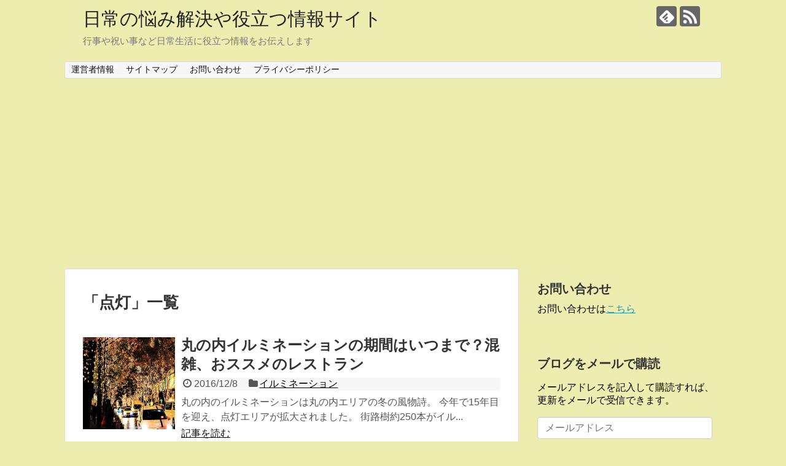

--- FILE ---
content_type: text/html; charset=UTF-8
request_url: https://nayamimuyo.info/tag/%E7%82%B9%E7%81%AF
body_size: 13848
content:
<!DOCTYPE html>
<html dir="ltr" lang="ja" prefix="og: https://ogp.me/ns#">
<head>
<!-- Global site tag (gtag.js) - Google Analytics -->
<script async src="https://www.googletagmanager.com/gtag/js?id=G-PPHGMCW276"></script>
<script>
  window.dataLayer = window.dataLayer || [];
  function gtag(){dataLayer.push(arguments);}
  gtag('js', new Date());

  gtag('config', 'G-PPHGMCW276');
</script>
<!-- /Global site tag (gtag.js) - Google Analytics -->
<meta charset="UTF-8">
  <meta name="viewport" content="width=device-width,initial-scale=1.0">
<link rel="alternate" type="application/rss+xml" title="日常の悩み解決や役立つ情報サイト RSS Feed" href="https://nayamimuyo.info/feed" />
<link rel="pingback" href="https://nayamimuyo.info/xmlrpc.php" />
<meta name="robots" content="noindex,follow">
<meta name="description" content="「点灯」の記事一覧です。" />
<meta name="keywords" content="点灯" />
<!-- OGP -->
<meta property="og:type" content="website">
<meta property="og:description" content="「点灯」の記事一覧です。">
<meta property="og:title" content="点灯 | 日常の悩み解決や役立つ情報サイト | 日常の悩み解決や役立つ情報サイト">
<meta property="og:url" content="https://nayamimuyo.info/tag/%e3%82%a4%e3%83%ab%e3%83%9f%e3%83%8d%e3%83%bc%e3%82%b7%e3%83%a7%e3%83%b3">
<meta property="og:site_name" content="日常の悩み解決や役立つ情報サイト">
<meta property="og:locale" content="ja_JP">
<!-- /OGP -->
<!-- Twitter Card -->
<meta name="twitter:card" content="summary">
<meta name="twitter:description" content="「点灯」の記事一覧です。">
<meta name="twitter:title" content="点灯 | 日常の悩み解決や役立つ情報サイト | 日常の悩み解決や役立つ情報サイト">
<meta name="twitter:url" content="https://nayamimuyo.info/tag/%e3%82%a4%e3%83%ab%e3%83%9f%e3%83%8d%e3%83%bc%e3%82%b7%e3%83%a7%e3%83%b3">
<meta name="twitter:domain" content="nayamimuyo.info">
<!-- /Twitter Card -->

<title>点灯 | 日常の悩み解決や役立つ情報サイト</title>

		<!-- All in One SEO 4.7.7 - aioseo.com -->
	<meta name="robots" content="max-image-preview:large" />
	<link rel="canonical" href="https://nayamimuyo.info/tag/%e7%82%b9%e7%81%af" />
	<meta name="generator" content="All in One SEO (AIOSEO) 4.7.7" />
		<meta name="google" content="nositelinkssearchbox" />
		<script type="application/ld+json" class="aioseo-schema">
			{"@context":"https:\/\/schema.org","@graph":[{"@type":"BreadcrumbList","@id":"https:\/\/nayamimuyo.info\/tag\/%E7%82%B9%E7%81%AF#breadcrumblist","itemListElement":[{"@type":"ListItem","@id":"https:\/\/nayamimuyo.info\/#listItem","position":1,"name":"\u5bb6","item":"https:\/\/nayamimuyo.info\/","nextItem":{"@type":"ListItem","@id":"https:\/\/nayamimuyo.info\/tag\/%e7%82%b9%e7%81%af#listItem","name":"\u70b9\u706f"}},{"@type":"ListItem","@id":"https:\/\/nayamimuyo.info\/tag\/%e7%82%b9%e7%81%af#listItem","position":2,"name":"\u70b9\u706f","previousItem":{"@type":"ListItem","@id":"https:\/\/nayamimuyo.info\/#listItem","name":"\u5bb6"}}]},{"@type":"CollectionPage","@id":"https:\/\/nayamimuyo.info\/tag\/%E7%82%B9%E7%81%AF#collectionpage","url":"https:\/\/nayamimuyo.info\/tag\/%E7%82%B9%E7%81%AF","name":"\u70b9\u706f | \u65e5\u5e38\u306e\u60a9\u307f\u89e3\u6c7a\u3084\u5f79\u7acb\u3064\u60c5\u5831\u30b5\u30a4\u30c8","inLanguage":"ja","isPartOf":{"@id":"https:\/\/nayamimuyo.info\/#website"},"breadcrumb":{"@id":"https:\/\/nayamimuyo.info\/tag\/%E7%82%B9%E7%81%AF#breadcrumblist"}},{"@type":"Organization","@id":"https:\/\/nayamimuyo.info\/#organization","name":"\u65e5\u5e38\u306e\u60a9\u307f\u89e3\u6c7a\u3084\u5f79\u7acb\u3064\u60c5\u5831\u30b5\u30a4\u30c8","description":"\u884c\u4e8b\u3084\u795d\u3044\u4e8b\u306a\u3069\u65e5\u5e38\u751f\u6d3b\u306b\u5f79\u7acb\u3064\u60c5\u5831\u3092\u304a\u4f1d\u3048\u3057\u307e\u3059","url":"https:\/\/nayamimuyo.info\/"},{"@type":"WebSite","@id":"https:\/\/nayamimuyo.info\/#website","url":"https:\/\/nayamimuyo.info\/","name":"\u65e5\u5e38\u306e\u60a9\u307f\u89e3\u6c7a\u3084\u5f79\u7acb\u3064\u60c5\u5831\u30b5\u30a4\u30c8","description":"\u884c\u4e8b\u3084\u795d\u3044\u4e8b\u306a\u3069\u65e5\u5e38\u751f\u6d3b\u306b\u5f79\u7acb\u3064\u60c5\u5831\u3092\u304a\u4f1d\u3048\u3057\u307e\u3059","inLanguage":"ja","publisher":{"@id":"https:\/\/nayamimuyo.info\/#organization"}}]}
		</script>
		<!-- All in One SEO -->

<link rel='dns-prefetch' href='//secure.gravatar.com' />
<link rel='dns-prefetch' href='//stats.wp.com' />
<link rel='dns-prefetch' href='//v0.wordpress.com' />
<link rel="alternate" type="application/rss+xml" title="日常の悩み解決や役立つ情報サイト &raquo; フィード" href="https://nayamimuyo.info/feed" />
<link rel="alternate" type="application/rss+xml" title="日常の悩み解決や役立つ情報サイト &raquo; コメントフィード" href="https://nayamimuyo.info/comments/feed" />
<link rel="alternate" type="application/rss+xml" title="日常の悩み解決や役立つ情報サイト &raquo; 点灯 タグのフィード" href="https://nayamimuyo.info/tag/%e7%82%b9%e7%81%af/feed" />
<script type="text/javascript">
/* <![CDATA[ */
window._wpemojiSettings = {"baseUrl":"https:\/\/s.w.org\/images\/core\/emoji\/15.0.3\/72x72\/","ext":".png","svgUrl":"https:\/\/s.w.org\/images\/core\/emoji\/15.0.3\/svg\/","svgExt":".svg","source":{"concatemoji":"https:\/\/nayamimuyo.info\/wp-includes\/js\/wp-emoji-release.min.js?ver=6.5.7"}};
/*! This file is auto-generated */
!function(i,n){var o,s,e;function c(e){try{var t={supportTests:e,timestamp:(new Date).valueOf()};sessionStorage.setItem(o,JSON.stringify(t))}catch(e){}}function p(e,t,n){e.clearRect(0,0,e.canvas.width,e.canvas.height),e.fillText(t,0,0);var t=new Uint32Array(e.getImageData(0,0,e.canvas.width,e.canvas.height).data),r=(e.clearRect(0,0,e.canvas.width,e.canvas.height),e.fillText(n,0,0),new Uint32Array(e.getImageData(0,0,e.canvas.width,e.canvas.height).data));return t.every(function(e,t){return e===r[t]})}function u(e,t,n){switch(t){case"flag":return n(e,"\ud83c\udff3\ufe0f\u200d\u26a7\ufe0f","\ud83c\udff3\ufe0f\u200b\u26a7\ufe0f")?!1:!n(e,"\ud83c\uddfa\ud83c\uddf3","\ud83c\uddfa\u200b\ud83c\uddf3")&&!n(e,"\ud83c\udff4\udb40\udc67\udb40\udc62\udb40\udc65\udb40\udc6e\udb40\udc67\udb40\udc7f","\ud83c\udff4\u200b\udb40\udc67\u200b\udb40\udc62\u200b\udb40\udc65\u200b\udb40\udc6e\u200b\udb40\udc67\u200b\udb40\udc7f");case"emoji":return!n(e,"\ud83d\udc26\u200d\u2b1b","\ud83d\udc26\u200b\u2b1b")}return!1}function f(e,t,n){var r="undefined"!=typeof WorkerGlobalScope&&self instanceof WorkerGlobalScope?new OffscreenCanvas(300,150):i.createElement("canvas"),a=r.getContext("2d",{willReadFrequently:!0}),o=(a.textBaseline="top",a.font="600 32px Arial",{});return e.forEach(function(e){o[e]=t(a,e,n)}),o}function t(e){var t=i.createElement("script");t.src=e,t.defer=!0,i.head.appendChild(t)}"undefined"!=typeof Promise&&(o="wpEmojiSettingsSupports",s=["flag","emoji"],n.supports={everything:!0,everythingExceptFlag:!0},e=new Promise(function(e){i.addEventListener("DOMContentLoaded",e,{once:!0})}),new Promise(function(t){var n=function(){try{var e=JSON.parse(sessionStorage.getItem(o));if("object"==typeof e&&"number"==typeof e.timestamp&&(new Date).valueOf()<e.timestamp+604800&&"object"==typeof e.supportTests)return e.supportTests}catch(e){}return null}();if(!n){if("undefined"!=typeof Worker&&"undefined"!=typeof OffscreenCanvas&&"undefined"!=typeof URL&&URL.createObjectURL&&"undefined"!=typeof Blob)try{var e="postMessage("+f.toString()+"("+[JSON.stringify(s),u.toString(),p.toString()].join(",")+"));",r=new Blob([e],{type:"text/javascript"}),a=new Worker(URL.createObjectURL(r),{name:"wpTestEmojiSupports"});return void(a.onmessage=function(e){c(n=e.data),a.terminate(),t(n)})}catch(e){}c(n=f(s,u,p))}t(n)}).then(function(e){for(var t in e)n.supports[t]=e[t],n.supports.everything=n.supports.everything&&n.supports[t],"flag"!==t&&(n.supports.everythingExceptFlag=n.supports.everythingExceptFlag&&n.supports[t]);n.supports.everythingExceptFlag=n.supports.everythingExceptFlag&&!n.supports.flag,n.DOMReady=!1,n.readyCallback=function(){n.DOMReady=!0}}).then(function(){return e}).then(function(){var e;n.supports.everything||(n.readyCallback(),(e=n.source||{}).concatemoji?t(e.concatemoji):e.wpemoji&&e.twemoji&&(t(e.twemoji),t(e.wpemoji)))}))}((window,document),window._wpemojiSettings);
/* ]]> */
</script>
<link rel='stylesheet' id='simplicity-style-css' href='https://nayamimuyo.info/wp-content/themes/simplicity2/style.css?ver=6.5.7&#038;fver=20190117081831' type='text/css' media='all' />
<link rel='stylesheet' id='responsive-style-css' href='https://nayamimuyo.info/wp-content/themes/simplicity2/css/responsive-pc.css?ver=6.5.7&#038;fver=20190117081831' type='text/css' media='all' />
<link rel='stylesheet' id='font-awesome-style-css' href='https://nayamimuyo.info/wp-content/themes/simplicity2/webfonts/css/font-awesome.min.css?ver=6.5.7&#038;fver=20190117081831' type='text/css' media='all' />
<link rel='stylesheet' id='icomoon-style-css' href='https://nayamimuyo.info/wp-content/themes/simplicity2/webfonts/icomoon/style.css?ver=6.5.7&#038;fver=20190117081831' type='text/css' media='all' />
<link rel='stylesheet' id='responsive-mode-style-css' href='https://nayamimuyo.info/wp-content/themes/simplicity2/responsive.css?ver=6.5.7&#038;fver=20190117081831' type='text/css' media='all' />
<link rel='stylesheet' id='narrow-style-css' href='https://nayamimuyo.info/wp-content/themes/simplicity2/css/narrow.css?ver=6.5.7&#038;fver=20190117081831' type='text/css' media='all' />
<link rel='stylesheet' id='media-style-css' href='https://nayamimuyo.info/wp-content/themes/simplicity2/css/media.css?ver=6.5.7&#038;fver=20190117081831' type='text/css' media='all' />
<link rel='stylesheet' id='extension-style-css' href='https://nayamimuyo.info/wp-content/themes/simplicity2/css/extension.css?ver=6.5.7&#038;fver=20190117081831' type='text/css' media='all' />
<style id='extension-style-inline-css' type='text/css'>
@media screen and (max-width:639px){.article br{display:block}}
</style>
<link rel='stylesheet' id='child-style-css' href='https://nayamimuyo.info/wp-content/themes/simplicity2-child/style.css?ver=6.5.7&#038;fver=20190117082113' type='text/css' media='all' />
<link rel='stylesheet' id='child-responsive-mode-style-css' href='https://nayamimuyo.info/wp-content/themes/simplicity2-child/responsive.css?ver=6.5.7&#038;fver=20190117082113' type='text/css' media='all' />
<link rel='stylesheet' id='print-style-css' href='https://nayamimuyo.info/wp-content/themes/simplicity2/css/print.css?ver=6.5.7&#038;fver=20190117081831' type='text/css' media='print' />
<style id='wp-emoji-styles-inline-css' type='text/css'>

	img.wp-smiley, img.emoji {
		display: inline !important;
		border: none !important;
		box-shadow: none !important;
		height: 1em !important;
		width: 1em !important;
		margin: 0 0.07em !important;
		vertical-align: -0.1em !important;
		background: none !important;
		padding: 0 !important;
	}
</style>
<link rel='stylesheet' id='wp-block-library-css' href='https://nayamimuyo.info/wp-includes/css/dist/block-library/style.min.css?ver=6.5.7' type='text/css' media='all' />
<link rel='stylesheet' id='mediaelement-css' href='https://nayamimuyo.info/wp-includes/js/mediaelement/mediaelementplayer-legacy.min.css?ver=4.2.17' type='text/css' media='all' />
<link rel='stylesheet' id='wp-mediaelement-css' href='https://nayamimuyo.info/wp-includes/js/mediaelement/wp-mediaelement.min.css?ver=6.5.7' type='text/css' media='all' />
<style id='jetpack-sharing-buttons-style-inline-css' type='text/css'>
.jetpack-sharing-buttons__services-list{display:flex;flex-direction:row;flex-wrap:wrap;gap:0;list-style-type:none;margin:5px;padding:0}.jetpack-sharing-buttons__services-list.has-small-icon-size{font-size:12px}.jetpack-sharing-buttons__services-list.has-normal-icon-size{font-size:16px}.jetpack-sharing-buttons__services-list.has-large-icon-size{font-size:24px}.jetpack-sharing-buttons__services-list.has-huge-icon-size{font-size:36px}@media print{.jetpack-sharing-buttons__services-list{display:none!important}}.editor-styles-wrapper .wp-block-jetpack-sharing-buttons{gap:0;padding-inline-start:0}ul.jetpack-sharing-buttons__services-list.has-background{padding:1.25em 2.375em}
</style>
<style id='classic-theme-styles-inline-css' type='text/css'>
/*! This file is auto-generated */
.wp-block-button__link{color:#fff;background-color:#32373c;border-radius:9999px;box-shadow:none;text-decoration:none;padding:calc(.667em + 2px) calc(1.333em + 2px);font-size:1.125em}.wp-block-file__button{background:#32373c;color:#fff;text-decoration:none}
</style>
<style id='global-styles-inline-css' type='text/css'>
body{--wp--preset--color--black: #000000;--wp--preset--color--cyan-bluish-gray: #abb8c3;--wp--preset--color--white: #ffffff;--wp--preset--color--pale-pink: #f78da7;--wp--preset--color--vivid-red: #cf2e2e;--wp--preset--color--luminous-vivid-orange: #ff6900;--wp--preset--color--luminous-vivid-amber: #fcb900;--wp--preset--color--light-green-cyan: #7bdcb5;--wp--preset--color--vivid-green-cyan: #00d084;--wp--preset--color--pale-cyan-blue: #8ed1fc;--wp--preset--color--vivid-cyan-blue: #0693e3;--wp--preset--color--vivid-purple: #9b51e0;--wp--preset--gradient--vivid-cyan-blue-to-vivid-purple: linear-gradient(135deg,rgba(6,147,227,1) 0%,rgb(155,81,224) 100%);--wp--preset--gradient--light-green-cyan-to-vivid-green-cyan: linear-gradient(135deg,rgb(122,220,180) 0%,rgb(0,208,130) 100%);--wp--preset--gradient--luminous-vivid-amber-to-luminous-vivid-orange: linear-gradient(135deg,rgba(252,185,0,1) 0%,rgba(255,105,0,1) 100%);--wp--preset--gradient--luminous-vivid-orange-to-vivid-red: linear-gradient(135deg,rgba(255,105,0,1) 0%,rgb(207,46,46) 100%);--wp--preset--gradient--very-light-gray-to-cyan-bluish-gray: linear-gradient(135deg,rgb(238,238,238) 0%,rgb(169,184,195) 100%);--wp--preset--gradient--cool-to-warm-spectrum: linear-gradient(135deg,rgb(74,234,220) 0%,rgb(151,120,209) 20%,rgb(207,42,186) 40%,rgb(238,44,130) 60%,rgb(251,105,98) 80%,rgb(254,248,76) 100%);--wp--preset--gradient--blush-light-purple: linear-gradient(135deg,rgb(255,206,236) 0%,rgb(152,150,240) 100%);--wp--preset--gradient--blush-bordeaux: linear-gradient(135deg,rgb(254,205,165) 0%,rgb(254,45,45) 50%,rgb(107,0,62) 100%);--wp--preset--gradient--luminous-dusk: linear-gradient(135deg,rgb(255,203,112) 0%,rgb(199,81,192) 50%,rgb(65,88,208) 100%);--wp--preset--gradient--pale-ocean: linear-gradient(135deg,rgb(255,245,203) 0%,rgb(182,227,212) 50%,rgb(51,167,181) 100%);--wp--preset--gradient--electric-grass: linear-gradient(135deg,rgb(202,248,128) 0%,rgb(113,206,126) 100%);--wp--preset--gradient--midnight: linear-gradient(135deg,rgb(2,3,129) 0%,rgb(40,116,252) 100%);--wp--preset--font-size--small: 13px;--wp--preset--font-size--medium: 20px;--wp--preset--font-size--large: 36px;--wp--preset--font-size--x-large: 42px;--wp--preset--spacing--20: 0.44rem;--wp--preset--spacing--30: 0.67rem;--wp--preset--spacing--40: 1rem;--wp--preset--spacing--50: 1.5rem;--wp--preset--spacing--60: 2.25rem;--wp--preset--spacing--70: 3.38rem;--wp--preset--spacing--80: 5.06rem;--wp--preset--shadow--natural: 6px 6px 9px rgba(0, 0, 0, 0.2);--wp--preset--shadow--deep: 12px 12px 50px rgba(0, 0, 0, 0.4);--wp--preset--shadow--sharp: 6px 6px 0px rgba(0, 0, 0, 0.2);--wp--preset--shadow--outlined: 6px 6px 0px -3px rgba(255, 255, 255, 1), 6px 6px rgba(0, 0, 0, 1);--wp--preset--shadow--crisp: 6px 6px 0px rgba(0, 0, 0, 1);}:where(.is-layout-flex){gap: 0.5em;}:where(.is-layout-grid){gap: 0.5em;}body .is-layout-flex{display: flex;}body .is-layout-flex{flex-wrap: wrap;align-items: center;}body .is-layout-flex > *{margin: 0;}body .is-layout-grid{display: grid;}body .is-layout-grid > *{margin: 0;}:where(.wp-block-columns.is-layout-flex){gap: 2em;}:where(.wp-block-columns.is-layout-grid){gap: 2em;}:where(.wp-block-post-template.is-layout-flex){gap: 1.25em;}:where(.wp-block-post-template.is-layout-grid){gap: 1.25em;}.has-black-color{color: var(--wp--preset--color--black) !important;}.has-cyan-bluish-gray-color{color: var(--wp--preset--color--cyan-bluish-gray) !important;}.has-white-color{color: var(--wp--preset--color--white) !important;}.has-pale-pink-color{color: var(--wp--preset--color--pale-pink) !important;}.has-vivid-red-color{color: var(--wp--preset--color--vivid-red) !important;}.has-luminous-vivid-orange-color{color: var(--wp--preset--color--luminous-vivid-orange) !important;}.has-luminous-vivid-amber-color{color: var(--wp--preset--color--luminous-vivid-amber) !important;}.has-light-green-cyan-color{color: var(--wp--preset--color--light-green-cyan) !important;}.has-vivid-green-cyan-color{color: var(--wp--preset--color--vivid-green-cyan) !important;}.has-pale-cyan-blue-color{color: var(--wp--preset--color--pale-cyan-blue) !important;}.has-vivid-cyan-blue-color{color: var(--wp--preset--color--vivid-cyan-blue) !important;}.has-vivid-purple-color{color: var(--wp--preset--color--vivid-purple) !important;}.has-black-background-color{background-color: var(--wp--preset--color--black) !important;}.has-cyan-bluish-gray-background-color{background-color: var(--wp--preset--color--cyan-bluish-gray) !important;}.has-white-background-color{background-color: var(--wp--preset--color--white) !important;}.has-pale-pink-background-color{background-color: var(--wp--preset--color--pale-pink) !important;}.has-vivid-red-background-color{background-color: var(--wp--preset--color--vivid-red) !important;}.has-luminous-vivid-orange-background-color{background-color: var(--wp--preset--color--luminous-vivid-orange) !important;}.has-luminous-vivid-amber-background-color{background-color: var(--wp--preset--color--luminous-vivid-amber) !important;}.has-light-green-cyan-background-color{background-color: var(--wp--preset--color--light-green-cyan) !important;}.has-vivid-green-cyan-background-color{background-color: var(--wp--preset--color--vivid-green-cyan) !important;}.has-pale-cyan-blue-background-color{background-color: var(--wp--preset--color--pale-cyan-blue) !important;}.has-vivid-cyan-blue-background-color{background-color: var(--wp--preset--color--vivid-cyan-blue) !important;}.has-vivid-purple-background-color{background-color: var(--wp--preset--color--vivid-purple) !important;}.has-black-border-color{border-color: var(--wp--preset--color--black) !important;}.has-cyan-bluish-gray-border-color{border-color: var(--wp--preset--color--cyan-bluish-gray) !important;}.has-white-border-color{border-color: var(--wp--preset--color--white) !important;}.has-pale-pink-border-color{border-color: var(--wp--preset--color--pale-pink) !important;}.has-vivid-red-border-color{border-color: var(--wp--preset--color--vivid-red) !important;}.has-luminous-vivid-orange-border-color{border-color: var(--wp--preset--color--luminous-vivid-orange) !important;}.has-luminous-vivid-amber-border-color{border-color: var(--wp--preset--color--luminous-vivid-amber) !important;}.has-light-green-cyan-border-color{border-color: var(--wp--preset--color--light-green-cyan) !important;}.has-vivid-green-cyan-border-color{border-color: var(--wp--preset--color--vivid-green-cyan) !important;}.has-pale-cyan-blue-border-color{border-color: var(--wp--preset--color--pale-cyan-blue) !important;}.has-vivid-cyan-blue-border-color{border-color: var(--wp--preset--color--vivid-cyan-blue) !important;}.has-vivid-purple-border-color{border-color: var(--wp--preset--color--vivid-purple) !important;}.has-vivid-cyan-blue-to-vivid-purple-gradient-background{background: var(--wp--preset--gradient--vivid-cyan-blue-to-vivid-purple) !important;}.has-light-green-cyan-to-vivid-green-cyan-gradient-background{background: var(--wp--preset--gradient--light-green-cyan-to-vivid-green-cyan) !important;}.has-luminous-vivid-amber-to-luminous-vivid-orange-gradient-background{background: var(--wp--preset--gradient--luminous-vivid-amber-to-luminous-vivid-orange) !important;}.has-luminous-vivid-orange-to-vivid-red-gradient-background{background: var(--wp--preset--gradient--luminous-vivid-orange-to-vivid-red) !important;}.has-very-light-gray-to-cyan-bluish-gray-gradient-background{background: var(--wp--preset--gradient--very-light-gray-to-cyan-bluish-gray) !important;}.has-cool-to-warm-spectrum-gradient-background{background: var(--wp--preset--gradient--cool-to-warm-spectrum) !important;}.has-blush-light-purple-gradient-background{background: var(--wp--preset--gradient--blush-light-purple) !important;}.has-blush-bordeaux-gradient-background{background: var(--wp--preset--gradient--blush-bordeaux) !important;}.has-luminous-dusk-gradient-background{background: var(--wp--preset--gradient--luminous-dusk) !important;}.has-pale-ocean-gradient-background{background: var(--wp--preset--gradient--pale-ocean) !important;}.has-electric-grass-gradient-background{background: var(--wp--preset--gradient--electric-grass) !important;}.has-midnight-gradient-background{background: var(--wp--preset--gradient--midnight) !important;}.has-small-font-size{font-size: var(--wp--preset--font-size--small) !important;}.has-medium-font-size{font-size: var(--wp--preset--font-size--medium) !important;}.has-large-font-size{font-size: var(--wp--preset--font-size--large) !important;}.has-x-large-font-size{font-size: var(--wp--preset--font-size--x-large) !important;}
.wp-block-navigation a:where(:not(.wp-element-button)){color: inherit;}
:where(.wp-block-post-template.is-layout-flex){gap: 1.25em;}:where(.wp-block-post-template.is-layout-grid){gap: 1.25em;}
:where(.wp-block-columns.is-layout-flex){gap: 2em;}:where(.wp-block-columns.is-layout-grid){gap: 2em;}
.wp-block-pullquote{font-size: 1.5em;line-height: 1.6;}
</style>
<link rel='stylesheet' id='contact-form-7-css' href='https://nayamimuyo.info/wp-content/plugins/contact-form-7/includes/css/styles.css?ver=5.5.6.1&#038;fver=20220601093634' type='text/css' media='all' />
<link rel='stylesheet' id='pz-linkcard-css' href='//nayamimuyo.info/wp-content/uploads/pz-linkcard/style.css?ver=2.5.5.1' type='text/css' media='all' />
<link rel='stylesheet' id='toc-screen-css' href='https://nayamimuyo.info/wp-content/plugins/table-of-contents-plus/screen.min.css?ver=2411.1&#038;fver=20241121080418' type='text/css' media='all' />
<link rel='stylesheet' id='wordpress-popular-posts-css-css' href='https://nayamimuyo.info/wp-content/plugins/wordpress-popular-posts/assets/css/wpp.css?ver=5.5.1&#038;fver=20220121012406' type='text/css' media='all' />
<link rel='stylesheet' id='jetpack-subscriptions-css' href='https://nayamimuyo.info/wp-content/plugins/jetpack/modules/subscriptions/subscriptions.css?ver=14.0&#038;fver=20241108080647' type='text/css' media='all' />
<script type="text/javascript" src="https://nayamimuyo.info/wp-includes/js/jquery/jquery.min.js?ver=3.7.1" id="jquery-core-js"></script>
<script type="text/javascript" src="https://nayamimuyo.info/wp-includes/js/jquery/jquery-migrate.min.js?ver=3.4.1" id="jquery-migrate-js"></script>
<script type="application/json" id="wpp-json">
/* <![CDATA[ */
{"sampling_active":0,"sampling_rate":100,"ajax_url":"https:\/\/nayamimuyo.info\/wp-json\/wordpress-popular-posts\/v1\/popular-posts","api_url":"https:\/\/nayamimuyo.info\/wp-json\/wordpress-popular-posts","ID":0,"token":"75160a68af","lang":0,"debug":0}
/* ]]> */
</script>
<script type="text/javascript" src="https://nayamimuyo.info/wp-content/plugins/wordpress-popular-posts/assets/js/wpp.min.js?ver=5.5.1&amp;fver=20220121012406" id="wpp-js-js"></script>
<style>
                    #wp-admin-bar-displayTemplateName .ab-icon:before{
                        font-family: "dashicons" !important;
                        content: "\f100" !important;
                    }

                    #wp-admin-bar-displayTemplateName .ab-icon-child:before{
                        font-family: "dashicons" !important;
                        content: "\f345" !important;
                    }
                    </style><script data-ad-client="ca-pub-5339528575760913" async src="https://pagead2.googlesyndication.com/pagead/js/adsbygoogle.js"></script>	<style>img#wpstats{display:none}</style>
		            <style id="wpp-loading-animation-styles">@-webkit-keyframes bgslide{from{background-position-x:0}to{background-position-x:-200%}}@keyframes bgslide{from{background-position-x:0}to{background-position-x:-200%}}.wpp-widget-placeholder,.wpp-widget-block-placeholder{margin:0 auto;width:60px;height:3px;background:#dd3737;background:linear-gradient(90deg,#dd3737 0%,#571313 10%,#dd3737 100%);background-size:200% auto;border-radius:3px;-webkit-animation:bgslide 1s infinite linear;animation:bgslide 1s infinite linear}</style>
            <style type="text/css">.recentcomments a{display:inline !important;padding:0 !important;margin:0 !important;}</style><style type="text/css" id="custom-background-css">
body.custom-background { background-color: #ededaf; }
</style>
	</head>
  <body class="archive tag tag-383 custom-background" itemscope itemtype="https://schema.org/WebPage">
    <div id="container">

      <!-- header -->
      <header itemscope itemtype="https://schema.org/WPHeader">
        <div id="header" class="clearfix">
          <div id="header-in">

                        <div id="h-top">
              <!-- モバイルメニュー表示用のボタン -->
<div id="mobile-menu">
  <a id="mobile-menu-toggle" href="#"><span class="fa fa-bars fa-2x"></span></a>
</div>

              <div class="alignleft top-title-catchphrase">
                <!-- サイトのタイトル -->
<p id="site-title" itemscope itemtype="https://schema.org/Organization">
  <a href="https://nayamimuyo.info/">日常の悩み解決や役立つ情報サイト</a></p>
<!-- サイトの概要 -->
<p id="site-description">
  行事や祝い事など日常生活に役立つ情報をお伝えします</p>
              </div>

              <div class="alignright top-sns-follows">
                                <!-- SNSページ -->
<div class="sns-pages">
<p class="sns-follow-msg">フォローする</p>
<ul class="snsp">
<li class="feedly-page"><a href="//feedly.com/i/subscription/feed/https://nayamimuyo.info/feed" target="blank" title="feedlyで更新情報を購読" rel="nofollow"><span class="icon-feedly-logo"></span></a></li><li class="rss-page"><a href="https://nayamimuyo.info/feed" target="_blank" title="RSSで更新情報をフォロー" rel="nofollow"><span class="icon-rss-logo"></span></a></li>  </ul>
</div>
                              </div>

            </div><!-- /#h-top -->
          </div><!-- /#header-in -->
        </div><!-- /#header -->
      </header>

      <!-- Navigation -->
<nav itemscope itemtype="https://schema.org/SiteNavigationElement">
  <div id="navi">
      	<div id="navi-in">
      <div class="menu-%e3%83%88%e3%83%83%e3%83%97-container"><ul id="menu-%e3%83%88%e3%83%83%e3%83%97" class="menu"><li id="menu-item-3810" class="menu-item menu-item-type-post_type menu-item-object-page menu-item-3810"><a href="https://nayamimuyo.info/%e9%81%8b%e5%96%b6%e8%80%85%e6%83%85%e5%a0%b1.html">運営者情報</a></li>
<li id="menu-item-3811" class="menu-item menu-item-type-post_type menu-item-object-page menu-item-3811"><a href="https://nayamimuyo.info/%e3%82%b5%e3%82%a4%e3%83%88%e3%83%9e%e3%83%83%e3%83%97.html">サイトマップ</a></li>
<li id="menu-item-3812" class="menu-item menu-item-type-post_type menu-item-object-page menu-item-3812"><a href="https://nayamimuyo.info/%e3%81%8a%e5%95%8f%e3%81%84%e5%90%88%e3%82%8f%e3%81%9b.html">お問い合わせ</a></li>
<li id="menu-item-11327" class="menu-item menu-item-type-post_type menu-item-object-page menu-item-11327"><a href="https://nayamimuyo.info/page-11315.html">プライバシーポリシー</a></li>
</ul></div>    </div><!-- /#navi-in -->
  </div><!-- /#navi -->
</nav>
<!-- /Navigation -->
      <!-- 本体部分 -->
      <div id="body">
        <div id="body-in" class="cf">

          
          <!-- main -->
          <main itemscope itemprop="mainContentOfPage">
            <div id="main" itemscope itemtype="https://schema.org/Blog">

  <h1 id="archive-title"><span class="archive-title-pb">「</span><span class="archive-title-text">点灯</span><span class="archive-title-pa">」</span><span class="archive-title-list-text">一覧</span></h1>






<div id="list">
<!-- 記事一覧 -->
<article id="post-4903" class="entry cf entry-card post-4903 post type-post status-publish format-standard has-post-thumbnail category-illumination tag-372 tag-383">
  <figure class="entry-thumb">
                  <a href="https://nayamimuyo.info/4903.html" class="entry-image entry-image-link" title="丸の内イルミネーションの期間はいつまで？混雑、おススメのレストラン"><img width="150" height="100" src="https://nayamimuyo.info/wp-content/uploads/2016/12/5c4243995fafc1f77d2ea577535a01b4.jpg" class="entry-thumnail wp-post-image" alt="" decoding="async" srcset="https://nayamimuyo.info/wp-content/uploads/2016/12/5c4243995fafc1f77d2ea577535a01b4.jpg 1920w, https://nayamimuyo.info/wp-content/uploads/2016/12/5c4243995fafc1f77d2ea577535a01b4-300x200.jpg 300w, https://nayamimuyo.info/wp-content/uploads/2016/12/5c4243995fafc1f77d2ea577535a01b4-768x512.jpg 768w, https://nayamimuyo.info/wp-content/uploads/2016/12/5c4243995fafc1f77d2ea577535a01b4-1024x683.jpg 1024w" sizes="(max-width: 150px) 100vw, 150px" /></a>
            </figure><!-- /.entry-thumb -->

  <div class="entry-card-content">
  <header>
    <h2><a href="https://nayamimuyo.info/4903.html" class="entry-title entry-title-link" title="丸の内イルミネーションの期間はいつまで？混雑、おススメのレストラン">丸の内イルミネーションの期間はいつまで？混雑、おススメのレストラン</a></h2>
    <p class="post-meta">
            <span class="post-date"><span class="fa fa-clock-o fa-fw"></span><span class="published">2016/12/8</span></span>
      
      <span class="category"><span class="fa fa-folder fa-fw"></span><a href="https://nayamimuyo.info/category/illumination" rel="category tag">イルミネーション</a></span>

      
      
    </p><!-- /.post-meta -->
      </header>
  <p class="entry-snippet">

丸の内のイルミネーションは丸の内エリアの冬の風物詩。
今年で15年目を迎え、点灯エリアが拡大されました。
街路樹約250本がイル...</p>

    <footer>
    <p class="entry-read"><a href="https://nayamimuyo.info/4903.html" class="entry-read-link">記事を読む</a></p>
  </footer>
  
</div><!-- /.entry-card-content -->
</article>  <div class="clear"></div>
</div><!-- /#list -->

  <!-- 文章下広告 -->
                  


            </div><!-- /#main -->
          </main>
        <!-- sidebar -->
<div id="sidebar" role="complementary">
    
  <div id="sidebar-widget">
  <!-- ウイジェット -->
  <aside id="text-2" class="widget widget_text"><h3 class="widget_title sidebar_widget_title">お問い合わせ </h3>			<div class="textwidget">お問い合わせは<a href="http://nayamimuyo.info/お問い合わせ.html">こちら</a> </div>
		</aside>  </div>

    <!--スクロール追従領域-->
  <div id="sidebar-scroll">
    <aside id="blog_subscription-2" class="widget widget_blog_subscription jetpack_subscription_widget"><h3 class="widget_title sidebar_widget_title">ブログをメールで購読</h3>
			<div class="wp-block-jetpack-subscriptions__container">
			<form action="#" method="post" accept-charset="utf-8" id="subscribe-blog-blog_subscription-2"
				data-blog="86492315"
				data-post_access_level="everybody" >
									<div id="subscribe-text"><p>メールアドレスを記入して購読すれば、更新をメールで受信できます。</p>
</div>
										<p id="subscribe-email">
						<label id="jetpack-subscribe-label"
							class="screen-reader-text"
							for="subscribe-field-blog_subscription-2">
							メールアドレス						</label>
						<input type="email" name="email" required="required"
																					value=""
							id="subscribe-field-blog_subscription-2"
							placeholder="メールアドレス"
						/>
					</p>

					<p id="subscribe-submit"
											>
						<input type="hidden" name="action" value="subscribe"/>
						<input type="hidden" name="source" value="https://nayamimuyo.info/tag/%E7%82%B9%E7%81%AF"/>
						<input type="hidden" name="sub-type" value="widget"/>
						<input type="hidden" name="redirect_fragment" value="subscribe-blog-blog_subscription-2"/>
						<input type="hidden" id="_wpnonce" name="_wpnonce" value="4549c15923" /><input type="hidden" name="_wp_http_referer" value="/tag/%E7%82%B9%E7%81%AF" />						<button type="submit"
															class="wp-block-button__link"
																					name="jetpack_subscriptions_widget"
						>
							購読						</button>
					</p>
							</form>
							<div class="wp-block-jetpack-subscriptions__subscount">
					1人の購読者に加わりましょう				</div>
						</div>
			
</aside><aside id="search-2" class="widget widget_search"><form method="get" id="searchform" action="https://nayamimuyo.info/">
	<input type="text" placeholder="ブログ内を検索" name="s" id="s">
	<input type="submit" id="searchsubmit" value="">
</form></aside>
<aside id="wpp-3" class="widget popular-posts">
<h3 class="widget_title sidebar_widget_title">人気記事一覧</h3>


<ul class="wpp-list">
<li>
<a href="https://nayamimuyo.info/7898.html" class="wpp-post-title" target="_self">火事見舞いのお金の入れ方、封筒の表書きと裏書、のしはどうする？</a>
 <span class="wpp-meta post-stats"><span class="wpp-views">48.4k件のビュー</span></span>
</li>
<li>
<a href="https://nayamimuyo.info/8625.html" class="wpp-post-title" target="_self">お見舞い封筒で中袋なしの場合のお金の入れ方、封筒の表裏の書き方</a>
 <span class="wpp-meta post-stats"><span class="wpp-views">36.4k件のビュー</span></span>
</li>
<li>
<a href="https://nayamimuyo.info/7540.html" class="wpp-post-title" target="_self">温泉で硫黄の臭いが衣類についた時の落とし方、髪や体についた臭いは</a>
 <span class="wpp-meta post-stats"><span class="wpp-views">33k件のビュー</span></span>
</li>
<li>
<a href="https://nayamimuyo.info/7589.html" class="wpp-post-title" target="_self">火事見舞い金は新札でするべき？封筒とのしはどうする？お札の向き</a>
 <span class="wpp-meta post-stats"><span class="wpp-views">27.6k件のビュー</span></span>
</li>
<li>
<a href="https://nayamimuyo.info/8074.html" class="wpp-post-title" target="_self">お見舞いで使うふくさの色に決まりはある？包み方、代用できるもの　</a>
 <span class="wpp-meta post-stats"><span class="wpp-views">25.5k件のビュー</span></span>
</li>
<li>
<a href="https://nayamimuyo.info/7273.html" class="wpp-post-title" target="_self">キッチンのシンクの黒い斑点はカビ？それともサビ？落とし方</a>
 <span class="wpp-meta post-stats"><span class="wpp-views">22.5k件のビュー</span></span>
</li>
<li>
<a href="https://nayamimuyo.info/1494.html" class="wpp-post-title" target="_self">火災見舞いの金額の相場は？するタイミングは？封筒の種類は？</a>
 <span class="wpp-meta post-stats"><span class="wpp-views">21k件のビュー</span></span>
</li>
<li>
<a href="https://nayamimuyo.info/5928.html" class="wpp-post-title" target="_self">ポカリの粉末 賞味期限切れは飲める？薄め方、水筒に入れるのは？</a>
 <span class="wpp-meta post-stats"><span class="wpp-views">21k件のビュー</span></span>
</li>
<li>
<a href="https://nayamimuyo.info/6791.html" class="wpp-post-title" target="_self">シルバーアクセサリーの黒ずみは重曹やクエン酸で落ちる？おすすめクリーナー</a>
 <span class="wpp-meta post-stats"><span class="wpp-views">20.5k件のビュー</span></span>
</li>
<li>
<a href="https://nayamimuyo.info/9897.html" class="wpp-post-title" target="_self">お見舞いは日柄に配慮するべき？友引や赤口はいいのか？</a>
 <span class="wpp-meta post-stats"><span class="wpp-views">19.6k件のビュー</span></span>
</li>
</ul>

</aside>
<aside id="search-5" class="widget widget_search"><form method="get" id="searchform" action="https://nayamimuyo.info/">
	<input type="text" placeholder="ブログ内を検索" name="s" id="s">
	<input type="submit" id="searchsubmit" value="">
</form></aside>
		<aside id="recent-posts-6" class="widget widget_recent_entries">
		<h3 class="widget_title sidebar_widget_title">最近の投稿</h3>
		<ul>
											<li>
					<a href="https://nayamimuyo.info/11245.html">冷凍野菜で作った離乳食の再冷凍は？余った冷凍野菜の再冷凍は？</a>
									</li>
											<li>
					<a href="https://nayamimuyo.info/11225.html">トマトの黒い斑点はカビ？食べれるのか、トマトの保存方法</a>
									</li>
											<li>
					<a href="https://nayamimuyo.info/11209.html">マスクをしても日焼け止めがとれるのを防ぐには？日焼け止めの選び方　　</a>
									</li>
											<li>
					<a href="https://nayamimuyo.info/11192.html">青色マスクの意味は？不織布マスクの表裏の見分け方、色による違い</a>
									</li>
											<li>
					<a href="https://nayamimuyo.info/11179.html">冷やし中華麺と焼きそばの違い、焼きそば麺で冷やし中華は作れる？</a>
									</li>
											<li>
					<a href="https://nayamimuyo.info/11158.html">薬局で段ボールはもらえるの？どこの薬局？もらうときの注意点</a>
									</li>
											<li>
					<a href="https://nayamimuyo.info/11142.html">段ボール120サイズの大きさってどのくらい？ヤマト・ゆうパックの送料を調査！</a>
									</li>
											<li>
					<a href="https://nayamimuyo.info/11129.html">マスクをしていてなった唇の皮むけを改善するには？原因と対策</a>
									</li>
											<li>
					<a href="https://nayamimuyo.info/11103.html">ウレタンマスクを乾燥機にかけると縮む？正しい洗い方と干し方</a>
									</li>
											<li>
					<a href="https://nayamimuyo.info/11085.html">固く焼けたクッキーを柔らかくするには？固くなる原因とサクサクに焼くには？</a>
									</li>
					</ul>

		</aside><aside id="recent-comments-4" class="widget widget_recent_comments"><h3 class="widget_title sidebar_widget_title">最近のコメント</h3><ul id="recentcomments"><li class="recentcomments"><a href="https://nayamimuyo.info/1235.html#comment-943">化粧のりが悪い原因は？ﾌｧﾝﾃﾞｰｼｮﾝはリキッドかパウダーか？良くするには？</a> に <span class="comment-author-link"><a onclick="javascript:pageTracker._trackPageview('/outgoing/bellsouthflpioneers.org');"  href="http://bellsouthflpioneers.org" class="url" rel="ugc external nofollow">ラメラエッセンス</a></span> より</li></ul></aside><aside id="categories-4" class="widget widget_categories"><h3 class="widget_title sidebar_widget_title">カテゴリー</h3>
			<ul>
					<li class="cat-item cat-item-86"><a href="https://nayamimuyo.info/category/relationship">お付き合い</a>
</li>
	<li class="cat-item cat-item-194"><a href="https://nayamimuyo.info/category/newyear">お正月</a>
</li>
	<li class="cat-item cat-item-11"><a href="https://nayamimuyo.info/category/celebration">お祝い事</a>
</li>
	<li class="cat-item cat-item-14"><a href="https://nayamimuyo.info/category/omimai">お見舞い</a>
</li>
	<li class="cat-item cat-item-291"><a href="https://nayamimuyo.info/category/cherry">さくらんぼ狩り</a>
</li>
	<li class="cat-item cat-item-187"><a href="https://nayamimuyo.info/category/event">イベント</a>
</li>
	<li class="cat-item cat-item-371"><a href="https://nayamimuyo.info/category/illumination">イルミネーション</a>
</li>
	<li class="cat-item cat-item-808"><a href="https://nayamimuyo.info/category/%e3%82%a8%e3%83%b3%e3%82%bf%e3%83%a1">エンタメ</a>
</li>
	<li class="cat-item cat-item-178"><a href="https://nayamimuyo.info/category/christmas">クリスマス</a>
</li>
	<li class="cat-item cat-item-856"><a href="https://nayamimuyo.info/category/gourmet">グルメ</a>
</li>
	<li class="cat-item cat-item-269"><a href="https://nayamimuyo.info/category/goldenweek">ゴールデンウィーク</a>
</li>
	<li class="cat-item cat-item-89"><a href="https://nayamimuyo.info/category/sportsdrink">スポーツドリンク</a>
</li>
	<li class="cat-item cat-item-160"><a href="https://nayamimuyo.info/category/diet">ダイエット</a>
</li>
	<li class="cat-item cat-item-223"><a href="https://nayamimuyo.info/category/valentines-day">バレンタインデー</a>
</li>
	<li class="cat-item cat-item-241"><a href="https://nayamimuyo.info/category/whiteday">ホワイトデー</a>
</li>
	<li class="cat-item cat-item-568"><a href="https://nayamimuyo.info/category/leisure">レジャー</a>
</li>
	<li class="cat-item cat-item-151"><a href="https://nayamimuyo.info/category/%e4%b8%8d%e7%99%bb%e6%a0%a1">不登校</a>
</li>
	<li class="cat-item cat-item-639"><a href="https://nayamimuyo.info/category/%e4%bd%93%e9%a8%93%e8%ab%87">体験談</a>
</li>
	<li class="cat-item cat-item-8"><a href="https://nayamimuyo.info/category/health">健康</a>
</li>
	<li class="cat-item cat-item-199"><a href="https://nayamimuyo.info/category/%e5%86%ac%e8%87%b3">冬至</a>
</li>
	<li class="cat-item cat-item-55"><a href="https://nayamimuyo.info/category/%e5%8b%89%e5%bc%b7">勉強</a>
</li>
	<li class="cat-item cat-item-726"><a href="https://nayamimuyo.info/category/%e5%a4%a7%e5%ad%a6%e7%84%a1%e5%84%9f%e5%8c%96">大学無償化</a>
</li>
	<li class="cat-item cat-item-144"><a href="https://nayamimuyo.info/category/childrearing">子育て</a>
</li>
	<li class="cat-item cat-item-746"><a href="https://nayamimuyo.info/category/new-years-card">年賀状</a>
</li>
	<li class="cat-item cat-item-2"><a href="https://nayamimuyo.info/category/annual-events">年間行事</a>
</li>
	<li class="cat-item cat-item-91"><a href="https://nayamimuyo.info/category/%e6%81%8b%e6%84%9b">恋愛</a>
</li>
	<li class="cat-item cat-item-340"><a href="https://nayamimuyo.info/category/respectagedday">敬老の日</a>
</li>
	<li class="cat-item cat-item-1"><a href="https://nayamimuyo.info/category/%e6%9c%aa%e5%88%86%e9%a1%9e">未分類</a>
</li>
	<li class="cat-item cat-item-373"><a href="https://nayamimuyo.info/category/%e6%a1%9c">桜</a>
</li>
	<li class="cat-item cat-item-5"><a href="https://nayamimuyo.info/category/life">生活</a>
</li>
	<li class="cat-item cat-item-738"><a href="https://nayamimuyo.info/category/koshien-stadium">甲子園球場</a>
</li>
	<li class="cat-item cat-item-405"><a href="https://nayamimuyo.info/category/sick">病気</a>
</li>
	<li class="cat-item cat-item-360"><a href="https://nayamimuyo.info/category/autumnleaves">紅葉</a>
</li>
	<li class="cat-item cat-item-305"><a href="https://nayamimuyo.info/category/marriage">結婚</a>
</li>
	<li class="cat-item cat-item-16"><a href="https://nayamimuyo.info/category/beauty">美容</a>
</li>
	<li class="cat-item cat-item-319"><a href="https://nayamimuyo.info/category/fireworks">花火大会</a>
</li>
	<li class="cat-item cat-item-243"><a href="https://nayamimuyo.info/category/hay-fever">花粉症</a>
</li>
	<li class="cat-item cat-item-715"><a href="https://nayamimuyo.info/category/%e8%8a%b8%e8%83%bd%e4%ba%ba">芸能人</a>
</li>
	<li class="cat-item cat-item-77"><a href="https://nayamimuyo.info/category/%e8%8b%b1%e8%aa%9e%e9%96%a2%e9%80%a3">英語関連</a>
</li>
	<li class="cat-item cat-item-52"><a href="https://nayamimuyo.info/category/%e8%b4%88%e3%82%8a%e7%89%a9">贈り物</a>
</li>
	<li class="cat-item cat-item-745"><a href="https://nayamimuyo.info/category/bodytrouble">身体の悩み</a>
</li>
			</ul>

			</aside><aside id="archives-5" class="widget widget_archive"><h3 class="widget_title sidebar_widget_title">アーカイブ</h3>
			<ul>
					<li><a href='https://nayamimuyo.info/date/2021/07'>2021年7月</a></li>
	<li><a href='https://nayamimuyo.info/date/2021/06'>2021年6月</a></li>
	<li><a href='https://nayamimuyo.info/date/2021/05'>2021年5月</a></li>
	<li><a href='https://nayamimuyo.info/date/2021/04'>2021年4月</a></li>
	<li><a href='https://nayamimuyo.info/date/2021/03'>2021年3月</a></li>
	<li><a href='https://nayamimuyo.info/date/2021/02'>2021年2月</a></li>
	<li><a href='https://nayamimuyo.info/date/2021/01'>2021年1月</a></li>
	<li><a href='https://nayamimuyo.info/date/2020/12'>2020年12月</a></li>
	<li><a href='https://nayamimuyo.info/date/2020/11'>2020年11月</a></li>
	<li><a href='https://nayamimuyo.info/date/2020/10'>2020年10月</a></li>
	<li><a href='https://nayamimuyo.info/date/2020/09'>2020年9月</a></li>
	<li><a href='https://nayamimuyo.info/date/2020/08'>2020年8月</a></li>
	<li><a href='https://nayamimuyo.info/date/2020/07'>2020年7月</a></li>
	<li><a href='https://nayamimuyo.info/date/2020/06'>2020年6月</a></li>
	<li><a href='https://nayamimuyo.info/date/2020/05'>2020年5月</a></li>
	<li><a href='https://nayamimuyo.info/date/2020/04'>2020年4月</a></li>
	<li><a href='https://nayamimuyo.info/date/2020/03'>2020年3月</a></li>
	<li><a href='https://nayamimuyo.info/date/2020/02'>2020年2月</a></li>
	<li><a href='https://nayamimuyo.info/date/2020/01'>2020年1月</a></li>
	<li><a href='https://nayamimuyo.info/date/2019/10'>2019年10月</a></li>
	<li><a href='https://nayamimuyo.info/date/2019/09'>2019年9月</a></li>
	<li><a href='https://nayamimuyo.info/date/2019/08'>2019年8月</a></li>
	<li><a href='https://nayamimuyo.info/date/2019/07'>2019年7月</a></li>
	<li><a href='https://nayamimuyo.info/date/2019/06'>2019年6月</a></li>
	<li><a href='https://nayamimuyo.info/date/2019/05'>2019年5月</a></li>
	<li><a href='https://nayamimuyo.info/date/2019/04'>2019年4月</a></li>
	<li><a href='https://nayamimuyo.info/date/2019/03'>2019年3月</a></li>
	<li><a href='https://nayamimuyo.info/date/2019/02'>2019年2月</a></li>
	<li><a href='https://nayamimuyo.info/date/2019/01'>2019年1月</a></li>
	<li><a href='https://nayamimuyo.info/date/2018/12'>2018年12月</a></li>
	<li><a href='https://nayamimuyo.info/date/2018/11'>2018年11月</a></li>
	<li><a href='https://nayamimuyo.info/date/2018/10'>2018年10月</a></li>
	<li><a href='https://nayamimuyo.info/date/2018/09'>2018年9月</a></li>
	<li><a href='https://nayamimuyo.info/date/2018/08'>2018年8月</a></li>
	<li><a href='https://nayamimuyo.info/date/2018/07'>2018年7月</a></li>
	<li><a href='https://nayamimuyo.info/date/2018/06'>2018年6月</a></li>
	<li><a href='https://nayamimuyo.info/date/2018/05'>2018年5月</a></li>
	<li><a href='https://nayamimuyo.info/date/2018/04'>2018年4月</a></li>
	<li><a href='https://nayamimuyo.info/date/2018/03'>2018年3月</a></li>
	<li><a href='https://nayamimuyo.info/date/2018/02'>2018年2月</a></li>
	<li><a href='https://nayamimuyo.info/date/2018/01'>2018年1月</a></li>
	<li><a href='https://nayamimuyo.info/date/2017/12'>2017年12月</a></li>
	<li><a href='https://nayamimuyo.info/date/2017/11'>2017年11月</a></li>
	<li><a href='https://nayamimuyo.info/date/2017/10'>2017年10月</a></li>
	<li><a href='https://nayamimuyo.info/date/2017/09'>2017年9月</a></li>
	<li><a href='https://nayamimuyo.info/date/2017/08'>2017年8月</a></li>
	<li><a href='https://nayamimuyo.info/date/2017/07'>2017年7月</a></li>
	<li><a href='https://nayamimuyo.info/date/2017/06'>2017年6月</a></li>
	<li><a href='https://nayamimuyo.info/date/2017/05'>2017年5月</a></li>
	<li><a href='https://nayamimuyo.info/date/2017/04'>2017年4月</a></li>
	<li><a href='https://nayamimuyo.info/date/2017/03'>2017年3月</a></li>
	<li><a href='https://nayamimuyo.info/date/2017/02'>2017年2月</a></li>
	<li><a href='https://nayamimuyo.info/date/2017/01'>2017年1月</a></li>
	<li><a href='https://nayamimuyo.info/date/2016/12'>2016年12月</a></li>
	<li><a href='https://nayamimuyo.info/date/2016/11'>2016年11月</a></li>
	<li><a href='https://nayamimuyo.info/date/2016/10'>2016年10月</a></li>
	<li><a href='https://nayamimuyo.info/date/2016/09'>2016年9月</a></li>
	<li><a href='https://nayamimuyo.info/date/2016/08'>2016年8月</a></li>
	<li><a href='https://nayamimuyo.info/date/2016/07'>2016年7月</a></li>
	<li><a href='https://nayamimuyo.info/date/2016/06'>2016年6月</a></li>
	<li><a href='https://nayamimuyo.info/date/2016/05'>2016年5月</a></li>
	<li><a href='https://nayamimuyo.info/date/2016/04'>2016年4月</a></li>
	<li><a href='https://nayamimuyo.info/date/2016/03'>2016年3月</a></li>
	<li><a href='https://nayamimuyo.info/date/2016/02'>2016年2月</a></li>
	<li><a href='https://nayamimuyo.info/date/2016/01'>2016年1月</a></li>
	<li><a href='https://nayamimuyo.info/date/2015/12'>2015年12月</a></li>
	<li><a href='https://nayamimuyo.info/date/2015/11'>2015年11月</a></li>
	<li><a href='https://nayamimuyo.info/date/2015/10'>2015年10月</a></li>
	<li><a href='https://nayamimuyo.info/date/2015/09'>2015年9月</a></li>
	<li><a href='https://nayamimuyo.info/date/2015/08'>2015年8月</a></li>
	<li><a href='https://nayamimuyo.info/date/2015/07'>2015年7月</a></li>
	<li><a href='https://nayamimuyo.info/date/2015/06'>2015年6月</a></li>
	<li><a href='https://nayamimuyo.info/date/2015/05'>2015年5月</a></li>
	<li><a href='https://nayamimuyo.info/date/2015/04'>2015年4月</a></li>
	<li><a href='https://nayamimuyo.info/date/2015/03'>2015年3月</a></li>
			</ul>

			</aside><aside id="meta-4" class="widget widget_meta"><h3 class="widget_title sidebar_widget_title">メタ情報</h3>
		<ul>
						<li><a href="https://nayamimuyo.info/wp-login.php">ログイン</a></li>
			<li><a href="https://nayamimuyo.info/feed">投稿フィード</a></li>
			<li><a href="https://nayamimuyo.info/comments/feed">コメントフィード</a></li>

			<li><a href="https://ja.wordpress.org/">WordPress.org</a></li>
		</ul>

		</aside>  </div>
  
</div><!-- /#sidebar -->
        </div><!-- /#body-in -->
      </div><!-- /#body -->

      <!-- footer -->
      <footer itemscope itemtype="https://schema.org/WPFooter">
        <div id="footer" class="main-footer">
          <div id="footer-in">

                        <div id="footer-widget">
               <div class="footer-left">
                                             </div>
               <div class="footer-center">
                                             </div>
               <div class="footer-right">
               <aside id="custom_html-2" class="widget_text widget widget_custom_html"><h3 class="footer_widget_title">関連コンテンツ広告</h3><div class="textwidget custom-html-widget"><script async src="//pagead2.googlesyndication.com/pagead/js/adsbygoogle.js"></script>
<ins class="adsbygoogle"
     style="display:block"
     data-ad-format="autorelaxed"
     data-ad-client="ca-pub-5339528575760913"
     data-ad-slot="9182360537"></ins>
<script>
     (adsbygoogle = window.adsbygoogle || []).push({});
</script></div></aside>               </div>
            </div>
          
          <div class="clear"></div>
            <div id="copyright" class="wrapper">
                            <div id="footer-navi">
                <div id="footer-navi-in">
                                    </div>
              </div>
                            <div class="credit">
                &copy; 2015  <a href="https://nayamimuyo.info">日常の悩み解決や役立つ情報サイト</a>.              </div>

                          </div>
        </div><!-- /#footer-in -->
        </div><!-- /#footer -->
      </footer>
      <div id="page-top">
      <a id="move-page-top"><span class="fa fa-angle-double-up fa-2x"></span></a>
  
</div>
          </div><!-- /#container -->
    
<!-- tracker added by Ultimate Google Analytics plugin v1.6.0: http://www.oratransplant.nl/uga -->
<script type="text/javascript">
var gaJsHost = (("https:" == document.location.protocol) ? "https://ssl." : "http://www.");
document.write(unescape("%3Cscript src='" + gaJsHost + "google-analytics.com/ga.js' type='text/javascript'%3E%3C/script%3E"));
</script>
<script type="text/javascript">
var pageTracker = _gat._getTracker("UA-60505377-1");
pageTracker._initData();
pageTracker._trackPageview();
</script>
  <script>
    (function(){
        var f = document.querySelectorAll(".video-click");
        for (var i = 0; i < f.length; ++i) {
        f[i].onclick = function () {
          var iframe = this.getAttribute("data-iframe");
          this.parentElement.innerHTML = '<div class="video">' + iframe + '</div>';
        }
        }
    })();
  </script>
  <script src="https://nayamimuyo.info/wp-content/themes/simplicity2/javascript.js?ver=6.5.7&fver=20190117081831" defer></script>
<script src="https://nayamimuyo.info/wp-content/themes/simplicity2-child/javascript.js?ver=6.5.7&fver=20190117082113" defer></script>
<script type="text/javascript" src="https://nayamimuyo.info/wp-includes/js/dist/vendor/wp-polyfill-inert.min.js?ver=3.1.2" id="wp-polyfill-inert-js"></script>
<script type="text/javascript" src="https://nayamimuyo.info/wp-includes/js/dist/vendor/regenerator-runtime.min.js?ver=0.14.0" id="regenerator-runtime-js"></script>
<script type="text/javascript" src="https://nayamimuyo.info/wp-includes/js/dist/vendor/wp-polyfill.min.js?ver=3.15.0" id="wp-polyfill-js"></script>
<script type="text/javascript" id="contact-form-7-js-extra">
/* <![CDATA[ */
var wpcf7 = {"api":{"root":"https:\/\/nayamimuyo.info\/wp-json\/","namespace":"contact-form-7\/v1"}};
/* ]]> */
</script>
<script type="text/javascript" src="https://nayamimuyo.info/wp-content/plugins/contact-form-7/includes/js/index.js?ver=5.5.6.1&amp;fver=20220601093634" id="contact-form-7-js"></script>
<script type="text/javascript" id="toc-front-js-extra">
/* <![CDATA[ */
var tocplus = {"visibility_show":"\u8868\u793a","visibility_hide":"\u975e\u8868\u793a","width":"Auto"};
/* ]]> */
</script>
<script type="text/javascript" src="https://nayamimuyo.info/wp-content/plugins/table-of-contents-plus/front.min.js?ver=2411.1&amp;fver=20241121080418" id="toc-front-js"></script>
<script type="text/javascript" src="https://stats.wp.com/e-202605.js" id="jetpack-stats-js" data-wp-strategy="defer"></script>
<script type="text/javascript" id="jetpack-stats-js-after">
/* <![CDATA[ */
_stq = window._stq || [];
_stq.push([ "view", JSON.parse("{\"v\":\"ext\",\"blog\":\"86492315\",\"post\":\"0\",\"tz\":\"9\",\"srv\":\"nayamimuyo.info\",\"j\":\"1:14.0\"}") ]);
_stq.push([ "clickTrackerInit", "86492315", "0" ]);
/* ]]> */
</script>
                

    
  </body>
</html>


--- FILE ---
content_type: text/html; charset=utf-8
request_url: https://www.google.com/recaptcha/api2/aframe
body_size: 266
content:
<!DOCTYPE HTML><html><head><meta http-equiv="content-type" content="text/html; charset=UTF-8"></head><body><script nonce="RhSA9l5w52Mgi-Qvij8b3w">/** Anti-fraud and anti-abuse applications only. See google.com/recaptcha */ try{var clients={'sodar':'https://pagead2.googlesyndication.com/pagead/sodar?'};window.addEventListener("message",function(a){try{if(a.source===window.parent){var b=JSON.parse(a.data);var c=clients[b['id']];if(c){var d=document.createElement('img');d.src=c+b['params']+'&rc='+(localStorage.getItem("rc::a")?sessionStorage.getItem("rc::b"):"");window.document.body.appendChild(d);sessionStorage.setItem("rc::e",parseInt(sessionStorage.getItem("rc::e")||0)+1);localStorage.setItem("rc::h",'1769494282228');}}}catch(b){}});window.parent.postMessage("_grecaptcha_ready", "*");}catch(b){}</script></body></html>